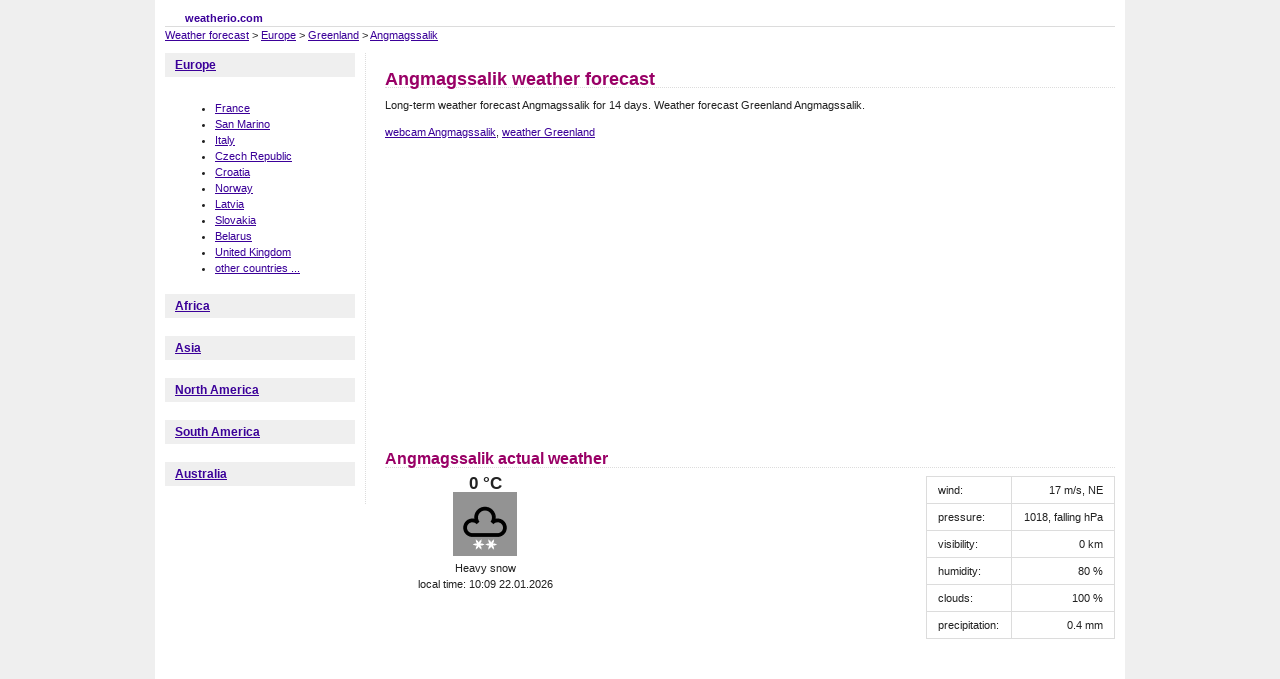

--- FILE ---
content_type: text/html; charset=UTF-8
request_url: http://www.weatherio.com/greenland/angmagssalik
body_size: 2641
content:
<!DOCTYPE html PUBLIC "-//W3C//DTD XHTML 1.0 Strict//EN" "http://www.w3.org/TR/xhtml1/DTD/xhtml1-strict.dtd">
<html xmlns="http://www.w3.org/1999/xhtml">
<head>
    <title>Angmagssalik weather forecast, Greenland</title>
    <meta name="keywords" content="weather Angmagssalik, Angmagssalik weather forecast for 14 days, Angmagssalik weather forecast , weather forecast, actual weather, weather in the world" />
    <meta name="description" content="Actual weather in Angmagssalik Greenland, weather forecast for 14 days, weather Angmagssalik January, February, Angmagssalik online webcams" />    
    <meta http-equiv="content-type" content="text/html; charset=utf-8" />
    <meta http-equiv="Content-language" content="cs" />
    <meta http-equiv="cache-control" content="cache" />
    <meta name="robots" content="all,follow" />
    <meta name="resource-type" content="document" />
    <meta name="language" content="cs" />    
    <link href="/style.css" rel="stylesheet" media="all" type="text/css" />
    <script type="text/javascript">

  var _gaq = _gaq || [];
  _gaq.push(['_setAccount', 'UA-6189573-24']);
  _gaq.push(['_trackPageview']);

  (function() {
    var ga = document.createElement('script'); ga.type = 'text/javascript'; ga.async = true;
    ga.src = ('https:' == document.location.protocol ? 'https://ssl' : 'http://www') + '.google-analytics.com/ga.js';
    var s = document.getElementsByTagName('script')[0]; s.parentNode.insertBefore(ga, s);
  })();

</script>
</head>


<body>
<p style="display:none; width: 300px;"><input type="text" id="testid" value="" disabled="disabled" /></p>
<div id="PAGE"><div class="page-gfx"><div class="page-gfx-b"><div class="page-in">

    <div id="HEAD"><div class="head-in">

        <div class="head-logo left">
            <strong><a href="/" title="weather forecast">weatherio.com</a></strong>
        </div>


    
        
        
        
        
    <div class="clear"></div>

        
    </div></div>

<div class="clear"></div>

<a href="/">Weather forecast</a> &gt; <a href='/europe'>Europe</a> &gt; <a href='/greenland'>Greenland</a> &gt; <a href='/greenland/angmagssalik'>Angmagssalik</a>
<div class="clear"></div>




    <div id="MAIN"><div class="main-in">





        <div id="MID-COL"><div class="mid-col-in">
            <div class="content">
                <h1 class="title">Angmagssalik weather forecast</h1>
                <p>Long-term weather forecast Angmagssalik for 14 days. Weather forecast Greenland Angmagssalik.</p><p> <a href='/greenland/angmagssalik/webcam'>webcam Angmagssalik</a>,  <a href='/greenland'>weather Greenland</a></p><script type="text/javascript"><!--
google_ad_client = "ca-pub-5772017233798399";
/* weatherio big */
google_ad_slot = "9316761611";
google_ad_width = 336;
google_ad_height = 280;
//-->
</script>
<script type="text/javascript"
src="http://pagead2.googlesyndication.com/pagead/show_ads.js">
</script><h2>Angmagssalik actual weather</h2><div class='pocasi-blok' style='width: 200px; text-align:center;'><div class='pocasi-aktualni'><div class='teplota'>0 °C</div><div class='ikona'><img src='http://cdn.worldweatheronline.net/images/wsymbols01_png_64/wsymbol_0036_cloudy_with_heavy_snow_night.png' alt=' weather' /></div></div>Heavy snow<br/>local time: 10:09 22.01.2026<br/></div><div class='rek-ctverec'><script type="text/javascript"><!--
google_ad_client = "ca-pub-5772017233798399";
/* weatherio 250 */
google_ad_slot = "2907093868";
google_ad_width = 250;
google_ad_height = 250;
//-->
</script>
<script type="text/javascript"
src="http://pagead2.googlesyndication.com/pagead/show_ads.js">
</script></div><table class='right'>              
                  <tr><td>wind:</td><td class='doprava'>17 m/s, NE</td></tr>
                  <tr><td>pressure:</td><td class='doprava'>1018, falling hPa</td></tr>
                  
                  <tr><td>visibility:</td><td class='doprava'>0 km</td></tr>
                  <tr><td>humidity:</td><td class='doprava'>80 %</td></tr>
                  <tr><td>clouds:</td><td class='doprava'>100 %</td></tr>
                  <tr><td>precipitation:</td><td class='doprava'>0.4 mm</td></tr></table><div class='clear'></div><p class="pravo"><iframe src="http://www.facebook.com/plugins/like.php?href=http%3A%2F%2Fwww.weatherio.com%2Fgreenland%2Fangmagssalik&amp;layout=standard&amp;show_faces=false&amp;width=632&amp;action=like&amp;colorscheme=light" width="632" height="23" scrolling="no" frameborder="0" allowTransparency="true"></iframe></p><p><script type="text/javascript"><!--
google_ad_client = "ca-pub-5772017233798399";

google_ad_slot = "0566383800";
google_ad_width = 728;
google_ad_height = 90;
//-->
</script>
<script type="text/javascript"
src="http://pagead2.googlesyndication.com/pagead/show_ads.js">
</script></p><h2>Angmagssalik weather forecast 14 days</h2><table style='width: 100%'><tr><th>date</th><th>day</th><th>night</th></tr></table><h3>Weather in Angmagssalik last 7 days</h3><table  style='width: 100%'><tr><th>date</th><th>day</th><th>night</th></tr></table><h3>Webcams Angmagssalik</h3><p>Look at actual weather in Angmagssalik thru online webcams. Choose webcam.</p><table><tr><td class='wk'><a href='/greenland/angmagssalik/webcam/#1249133614'><img width='128' height='96'  src='http://archive.webcams.travel/daylight/thumbnail/1249133614.jpg'  alt='Greenland, Tasiilaq' title='Greenland, Tasiilaq' /><br/>Greenland, Tasiilaq</a></td></tr></table><p>Show all <a href='/greenland/angmagssalik/webcam'>Angmagssalik webcams</a>.</p><h3>Greenland weather forecast</h3><div class='pocasi-blok'><h4><a href='/greenland/godthab' title='Godthab weather forecast'>Godthab</a></h4><div class='pocasi-aktualni'><div class='teplota'>5 °C</div><div class='ikona'><a href='/greenland/godthab' title='Godthab weather forecast' ><img src='http://cdn.worldweatheronline.net/images/wsymbols01_png_64/wsymbol_0008_clear_sky_night.png' alt='Godthab weather forecast' /></a></div></div></div><div class='pocasi-blok'><h4><a href='/greenland/narsarsuaq' title='Narsarsuaq weather forecast'>Narsarsuaq</a></h4><div class='pocasi-aktualni'><div class='teplota'>6 °C</div><div class='ikona'><a href='/greenland/narsarsuaq' title='Narsarsuaq weather forecast' ><img src='http://cdn.worldweatheronline.net/images/wsymbols01_png_64/wsymbol_0004_black_low_cloud.png' alt='Narsarsuaq weather forecast' /></a></div></div></div><div class='pocasi-blok'><h4><a href='/greenland/prins-christian-sund' title='Prins Christian Sund weather forecast'>Prins Christian Sund</a></h4><div class='pocasi-aktualni'><div class='teplota'>1 °C</div><div class='ikona'><a href='/greenland/prins-christian-sund' title='Prins Christian Sund weather forecast' ><img src='http://cdn.worldweatheronline.net/images/wsymbols01_png_64/wsymbol_0004_black_low_cloud.png' alt='Prins Christian Sund weather forecast' /></a></div></div></div><div class='clear'></div><p><a href='/greenland'>Actual weather in other cities in Greenland</a>.</p>
            </div>
        </div><div class="clear"></div></div>







        <div id="LEFT-COL"><div class="left-col-in">

                    <h3><a href="/europe">Europe</a></h3>
                    <div class="text-blok"><div class="inside-gfx">
                                        <ul>
                     <li><a href='/france'>France</a></li><li><a href='/san-marino'>San Marino</a></li><li><a href='/italy'>Italy</a></li><li><a href='/czech-republic'>Czech Republic</a></li><li><a href='/croatia'>Croatia</a></li><li><a href='/norway'>Norway</a></li><li><a href='/latvia'>Latvia</a></li><li><a href='/slovakia'>Slovakia</a></li><li><a href='/belarus'>Belarus</a></li><li><a href='/united-kingdom'>United Kingdom</a></li><li><a href='/europe'>other countries ...</a></li>                 
                    </ul>
                                        </div></div>
                       <h3><a href="/africa">Africa</a></h3>
                    <div class="text-blok"><div class="inside-gfx">
                                        </div></div>
                       <h3><a href="/asia">Asia</a></h3>
                    <div class="text-blok"><div class="inside-gfx">
                                        </div></div>
                       <h3><a href="/north-america">North America</a></h3>
                    <div class="text-blok"><div class="inside-gfx">
                                        </div></div>
                       <h3><a href="/south-america">South America</a></h3>
                    <div class="text-blok"><div class="inside-gfx">
                                        </div></div>
                       <h3><a href="/australia-x">Australia</a></h3>
                    <div class="text-blok"><div class="inside-gfx">
                                        </div></div>
                       
      
      
<div style="text-align: center">      
    
</div>


        </div></div>




    </div><div class="clear"></div></div>


    <div id="BOTTOM"><div class="bottom-in">
        
            
      <p>weather Angmagssalik, Greenland</p><p>most searched weather forecast: <a href='http://www.weatherio.com/greenland/angmagssalik/webcam'><strong>angmagssalik webcam</strong></a>, <a href='http://www.weatherio.com/greenland/angmagssalik/webcam'><strong>angmagssalik cam</strong></a></p>          
      
    </div></div>




</div></div></div></div>
</body>
</html>


--- FILE ---
content_type: text/html; charset=utf-8
request_url: https://www.google.com/recaptcha/api2/aframe
body_size: 268
content:
<!DOCTYPE HTML><html><head><meta http-equiv="content-type" content="text/html; charset=UTF-8"></head><body><script nonce="YwFMmmuSkTUgw4lQ_jc35Q">/** Anti-fraud and anti-abuse applications only. See google.com/recaptcha */ try{var clients={'sodar':'https://pagead2.googlesyndication.com/pagead/sodar?'};window.addEventListener("message",function(a){try{if(a.source===window.parent){var b=JSON.parse(a.data);var c=clients[b['id']];if(c){var d=document.createElement('img');d.src=c+b['params']+'&rc='+(localStorage.getItem("rc::a")?sessionStorage.getItem("rc::b"):"");window.document.body.appendChild(d);sessionStorage.setItem("rc::e",parseInt(sessionStorage.getItem("rc::e")||0)+1);localStorage.setItem("rc::h",'1769087360508');}}}catch(b){}});window.parent.postMessage("_grecaptcha_ready", "*");}catch(b){}</script></body></html>